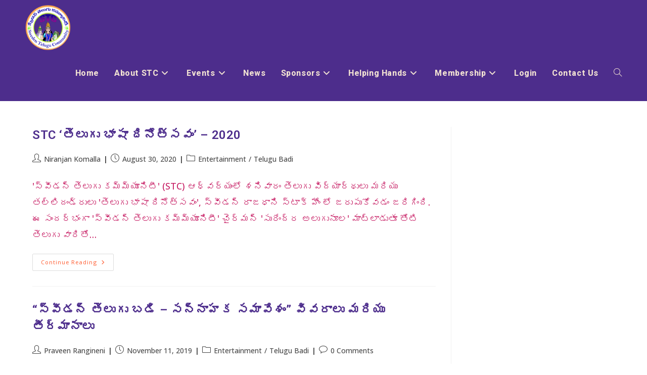

--- FILE ---
content_type: text/css
request_url: https://swedentelugucommunity.com/wp-content/uploads/eb-style/eb-style-widget.min.css?ver=ae1c635a81
body_size: 672
content:
/* eb-text-0pext Starts */.eb-text-wrapper.eb-text-0pext{position:relative;text-align:center;margin-top:0px;margin-right:0px;margin-left:0px;margin-bottom:15px;transition:background 0.5s,border 0.5s,border-radius 0.5s,box-shadow 0.5s}.eb-text-wrapper.eb-text-0pext:before{transition:background 0.5s,opacity 0.5s,filter 0.5s}.eb-text-wrapper.eb-text-0pext .eb-text{text-align:center;color:var(--eb-global-text-color);column-rule-color:var(--eb-global-text-color);column-rule-style:default;column-count:1;column-gap:15px}.eb-parent-eb-text-0pext{display:block}.root-eb-text-0pext{position:relative}.root-eb-text-0pext.eb_liquid_glass-effect1{background-color:#FFFFFF1F;backdrop-filter:blur(24px)}.root-eb-text-0pext.eb_liquid_glass-effect2{background-color:#FFFFFF1F;backdrop-filter:blur(24px) brightness(1)}.root-eb-text-0pext.eb_liquid_glass_shadow-effect1{border-width:1px;border-color:#FFFFFF1F;border-style:solid;border-radius:24px}.root-eb-text-0pext.eb_liquid_glass-effect1 > .eb-parent-wrapper > div{background:transparent} @media(max-width: 1024px){.eb-parent-eb-text-0pext{display:block}} @media(max-width: 767px){.eb-parent-eb-text-0pext{display:block}}/* =eb-text-0pext= Ends *//* eb-social-links-8ts2q Starts */div.eb-social-links-wrapper ul{margin:0;padding:0}.eb-social-links-8ts2q.eb-social-links-wrapper{position:relative;margin:auto;max-width:100%;padding:20px;transition:background 0.5s,border 0.5s,border-radius 0.5s,box-shadow 0.5s}.eb-social-links-8ts2q.eb-social-links-wrapper:before{transition:background 0.5s,opacity 0.5s,filter 0.5s}.eb-social-links-8ts2q.eb-social-links-wrapper ul.eb-socials{list-style:none;flex-wrap:wrap;align-items:center;justify-content:center;column-gap:18px;display:flex}.eb-social-links-8ts2q.eb-social-links-wrapper ul.eb-socials li a{box-sizing:content-box;text-decoration:none;cursor:pointer;display:flex;justify-content:center;align-items:center;height:0;width:0;font-size:22px;padding:1em;border-radius:25px;transition:color 0.5s,background-color 0.5s,border 0.5s,border-radius 0.5s,box-shadow 0.5s}.eb-parent-eb-social-links-8ts2q{display:block}.root-eb-social-links-8ts2q{position:relative}.root-eb-social-links-8ts2q.eb_liquid_glass-effect1{background-color:#FFFFFF1F;backdrop-filter:blur(24px)}.root-eb-social-links-8ts2q.eb_liquid_glass-effect2{background-color:#FFFFFF1F;backdrop-filter:blur(24px) brightness(1)}.root-eb-social-links-8ts2q.eb_liquid_glass_shadow-effect1{border-width:1px;border-color:#FFFFFF1F;border-style:solid;border-radius:24px}.root-eb-social-links-8ts2q.eb_liquid_glass-effect1 > .eb-parent-wrapper > div{background:transparent} @media(max-width: 1024px){.eb-parent-eb-social-links-8ts2q{display:block}} @media(max-width: 767px){.eb-parent-eb-social-links-8ts2q{display:block}}/* =eb-social-links-8ts2q= Ends *//* eb-text-c25k9 Starts */.eb-text-wrapper.eb-text-c25k9{position:relative;text-align:center;margin-top:0px;margin-right:0px;margin-left:0px;margin-bottom:15px;transition:background 0.5s,border 0.5s,border-radius 0.5s,box-shadow 0.5s}.eb-text-wrapper.eb-text-c25k9:before{transition:background 0.5s,opacity 0.5s,filter 0.5s}.eb-text-wrapper.eb-text-c25k9 .eb-text{text-align:center;color:var(--eb-global-text-color);column-rule-color:var(--eb-global-text-color);column-rule-style:default;column-count:1;column-gap:15px}.eb-parent-eb-text-c25k9{display:block}.root-eb-text-c25k9{position:relative}.root-eb-text-c25k9.eb_liquid_glass-effect1{background-color:#FFFFFF1F;backdrop-filter:blur(24px)}.root-eb-text-c25k9.eb_liquid_glass-effect2{background-color:#FFFFFF1F;backdrop-filter:blur(24px) brightness(1)}.root-eb-text-c25k9.eb_liquid_glass_shadow-effect1{border-width:1px;border-color:#FFFFFF1F;border-style:solid;border-radius:24px}.root-eb-text-c25k9.eb_liquid_glass-effect1 > .eb-parent-wrapper > div{background:transparent} @media(max-width: 1024px){.eb-parent-eb-text-c25k9{display:block}} @media(max-width: 767px){.eb-parent-eb-text-c25k9{display:block}}/* =eb-text-c25k9= Ends *//* eb-text-ey556 Starts */.eb-text-wrapper.eb-text-ey556{position:relative;text-align:center;margin-top:0px;margin-right:0px;margin-left:0px;margin-bottom:15px;transition:background 0.5s,border 0.5s,border-radius 0.5s,box-shadow 0.5s}.eb-text-wrapper.eb-text-ey556:before{transition:background 0.5s,opacity 0.5s,filter 0.5s}.eb-text-wrapper.eb-text-ey556 .eb-text{text-align:center;color:var(--eb-global-text-color);column-rule-color:var(--eb-global-text-color);column-rule-style:default;font-family:"Roboto",sans-serif;font-size:14px;column-count:1;column-gap:15px}.eb-parent-eb-text-ey556{display:block}.root-eb-text-ey556{position:relative}.root-eb-text-ey556.eb_liquid_glass-effect1{background-color:#FFFFFF1F;backdrop-filter:blur(24px)}.root-eb-text-ey556.eb_liquid_glass-effect2{background-color:#FFFFFF1F;backdrop-filter:blur(24px) brightness(1)}.root-eb-text-ey556.eb_liquid_glass_shadow-effect1{border-width:1px;border-color:#FFFFFF1F;border-style:solid;border-radius:24px}.root-eb-text-ey556.eb_liquid_glass-effect1 > .eb-parent-wrapper > div{background:transparent} @media(max-width: 1024px){.eb-parent-eb-text-ey556{display:block}} @media(max-width: 767px){.eb-parent-eb-text-ey556{display:block}}/* =eb-text-ey556= Ends *//* eb-text-sjxj0 Starts */.eb-text-wrapper.eb-text-sjxj0{position:relative;text-align:left;margin-top:0px;margin-right:0px;margin-left:0px;margin-bottom:15px;transition:background 0.5s,border 0.5s,border-radius 0.5s,box-shadow 0.5s}.eb-text-wrapper.eb-text-sjxj0:before{transition:background 0.5s,opacity 0.5s,filter 0.5s}.eb-text-wrapper.eb-text-sjxj0 .eb-text{text-align:left;color:var(--eb-global-text-color);column-rule-color:var(--eb-global-text-color);column-rule-style:default;font-family:"Roboto",sans-serif;font-size:18px;column-count:1;column-gap:15px;padding:10px}.eb-parent-eb-text-sjxj0{display:block}.root-eb-text-sjxj0{position:relative}.root-eb-text-sjxj0.eb_liquid_glass-effect1{background-color:#FFFFFF1F;backdrop-filter:blur(24px)}.root-eb-text-sjxj0.eb_liquid_glass-effect2{background-color:#FFFFFF1F;backdrop-filter:blur(24px) brightness(1)}.root-eb-text-sjxj0.eb_liquid_glass_shadow-effect1{border-width:1px;border-color:#FFFFFF1F;border-style:solid;border-radius:24px}.root-eb-text-sjxj0.eb_liquid_glass-effect1 > .eb-parent-wrapper > div{background:transparent} @media(max-width: 1024px){.eb-parent-eb-text-sjxj0{display:block}} @media(max-width: 767px){.eb-parent-eb-text-sjxj0{display:block}}/* =eb-text-sjxj0= Ends *//*  Starts */.eb-text-wrapper.undefined{position:relative;text-align:left;margin-top:0px;margin-right:0px;margin-left:0px;margin-bottom:15px;transition:background 0.5s,border 0.5s,border-radius 0.5s,box-shadow 0.5s}.eb-text-wrapper.undefined:before{transition:background 0.5s,opacity 0.5s,filter 0.5s}.eb-text-wrapper.undefined .eb-text{text-align:left;color:var(--eb-global-text-color);column-rule-color:var(--eb-global-text-color);column-rule-style:default;column-count:1;column-gap:15px}.eb-parent-undefined{display:block}.root-undefined{position:relative}.root-undefined.eb_liquid_glass-effect1{background-color:#FFFFFF1F;backdrop-filter:blur(24px)}.root-undefined.eb_liquid_glass-effect2{background-color:#FFFFFF1F;backdrop-filter:blur(24px) brightness(1)}.root-undefined.eb_liquid_glass_shadow-effect1{border-width:1px;border-color:#FFFFFF1F;border-style:solid;border-radius:24px}.root-undefined.eb_liquid_glass-effect1 > .eb-parent-wrapper > div{background:transparent} @media(max-width: 1024px){.eb-parent-undefined{display:block}} @media(max-width: 767px){.eb-parent-undefined{display:block}}/* == Ends */

--- FILE ---
content_type: text/css
request_url: https://swedentelugucommunity.com/wp-content/uploads/elementor/css/post-4388.css?ver=1768233650
body_size: 699
content:
.elementor-4388 .elementor-element.elementor-element-376ed60{--display:flex;--flex-direction:column;--container-widget-width:100%;--container-widget-height:initial;--container-widget-flex-grow:0;--container-widget-align-self:initial;--flex-wrap-mobile:wrap;}.elementor-4388 .elementor-element.elementor-element-b56d928{--display:flex;}.elementor-widget-heading .elementor-heading-title{font-family:var( --e-global-typography-primary-font-family ), Sans-serif;font-weight:var( --e-global-typography-primary-font-weight );color:var( --e-global-color-primary );}.elementor-4388 .elementor-element.elementor-element-39671a6{text-align:center;}.elementor-4388 .elementor-element.elementor-element-39671a6 .elementor-heading-title{font-family:var( --e-global-typography-b81519e-font-family ), Sans-serif;font-size:var( --e-global-typography-b81519e-font-size );color:var( --e-global-color-ede7353 );}.elementor-4388 .elementor-element.elementor-element-f018a0c{--grid-template-columns:repeat(0, auto);text-align:center;--grid-column-gap:5px;--grid-row-gap:0px;}.elementor-4388 .elementor-element.elementor-element-f018a0c .elementor-icon{border-radius:20px 20px 20px 20px;}.elementor-widget-eael-simple-menu .eael-simple-menu >li > a, .eael-simple-menu-container .eael-simple-menu-toggle-text{font-family:var( --e-global-typography-primary-font-family ), Sans-serif;font-weight:var( --e-global-typography-primary-font-weight );}.elementor-widget-eael-simple-menu .eael-simple-menu li ul li > a{font-family:var( --e-global-typography-primary-font-family ), Sans-serif;font-weight:var( --e-global-typography-primary-font-weight );}.elementor-4388 .elementor-element.elementor-element-b0aff53.elementor-element{--align-self:center;}.elementor-4388 .elementor-element.elementor-element-b0aff53 .eael-simple-menu-container{background-color:var( --e-global-color-0d629df );}.elementor-4388 .elementor-element.elementor-element-b0aff53 .eael-simple-menu-container .eael-simple-menu.eael-simple-menu-horizontal{background-color:var( --e-global-color-0d629df );}.elementor-4388 .elementor-element.elementor-element-b0aff53 .eael-simple-menu >li > a, .eael-simple-menu-container .eael-simple-menu-toggle-text{font-family:"Open Sans", Sans-serif;font-size:16px;}.elementor-4388 .elementor-element.elementor-element-b0aff53 .eael-simple-menu li > a{color:var( --e-global-color-3757481 );}.elementor-4388 .elementor-element.elementor-element-b0aff53 .eael-simple-menu li > a > span svg{fill:var( --e-global-color-3757481 );}.elementor-4388 .elementor-element.elementor-element-b0aff53 .eael-simple-menu-toggle-text{color:var( --e-global-color-3757481 );}.elementor-4388 .elementor-element.elementor-element-b0aff53 .eael-simple-menu li a span, .elementor-4388 .elementor-element.elementor-element-b0aff53 .eael-simple-menu li span.eael-simple-menu-indicator{font-size:15px;}.elementor-4388 .elementor-element.elementor-element-b0aff53 .eael-simple-menu li a span, .elementor-4388 .elementor-element.elementor-element-b0aff53 .eael-simple-menu li span.eael-simple-menu-indicator i{font-size:15px;}.elementor-4388 .elementor-element.elementor-element-b0aff53 .eael-simple-menu li span.eael-simple-menu-indicator svg{width:15px;height:15px;line-height:15px;}.elementor-4388 .elementor-element.elementor-element-b0aff53 .eael-simple-menu li span svg{width:15px;height:15px;line-height:15px;}.elementor-4388 .elementor-element.elementor-element-b0aff53 .eael-simple-menu li .eael-simple-menu-indicator:hover:before{color:#f44336;}.elementor-4388 .elementor-element.elementor-element-b0aff53 .eael-simple-menu li .eael-simple-menu-indicator:hover i{color:#f44336;}.elementor-4388 .elementor-element.elementor-element-b0aff53 .eael-simple-menu li .eael-simple-menu-indicator:hover svg{fill:#f44336;}.elementor-4388 .elementor-element.elementor-element-b0aff53 .eael-simple-menu li .eael-simple-menu-indicator:hover{background-color:#ffffff;border-color:#f44336;}.elementor-4388 .elementor-element.elementor-element-b0aff53 .eael-simple-menu li .eael-simple-menu-indicator.eael-simple-menu-indicator-open:before{color:#f44336 !important;}.elementor-4388 .elementor-element.elementor-element-b0aff53 .eael-simple-menu li .eael-simple-menu-indicator.eael-simple-menu-indicator-open svg{fill:#f44336 !important;}.elementor-4388 .elementor-element.elementor-element-b0aff53 .eael-simple-menu li .eael-simple-menu-indicator.eael-simple-menu-indicator-open i{color:#f44336 !important;}.elementor-4388 .elementor-element.elementor-element-b0aff53 .eael-simple-menu li .eael-simple-menu-indicator.eael-simple-menu-indicator-open{background-color:#ffffff !important;border-color:#f44336 !important;}.elementor-4388 .elementor-element.elementor-element-b0aff53 .eael-simple-menu-container .eael-simple-menu-toggle{background-color:#000000;}.elementor-4388 .elementor-element.elementor-element-b0aff53 .eael-simple-menu-container .eael-simple-menu-toggle i{color:#ffffff;}.elementor-4388 .elementor-element.elementor-element-b0aff53 .eael-simple-menu-container .eael-simple-menu-toggle svg{fill:#ffffff;}.elementor-4388 .elementor-element.elementor-element-b0aff53 .eael-simple-menu.eael-simple-menu-horizontal li ul li a{padding-left:20px;padding-right:20px;}.elementor-4388 .elementor-element.elementor-element-b0aff53 .eael-simple-menu.eael-simple-menu-horizontal li ul li > a{border-bottom:1px solid #f2f2f2;}.elementor-4388 .elementor-element.elementor-element-b0aff53 .eael-simple-menu.eael-simple-menu-vertical li ul li > a{border-bottom:1px solid #f2f2f2;}.elementor-4388 .elementor-element.elementor-element-b0aff53 .eael-simple-menu li ul li a span{font-size:12px;}.elementor-4388 .elementor-element.elementor-element-b0aff53 .eael-simple-menu li ul li span.eael-simple-menu-indicator{font-size:12px;}.elementor-4388 .elementor-element.elementor-element-b0aff53 .eael-simple-menu li ul li span.eael-simple-menu-indicator i{font-size:12px;}.elementor-4388 .elementor-element.elementor-element-b0aff53 .eael-simple-menu li ul li .eael-simple-menu-indicator svg{width:12px;height:12px;line-height:12px;}.elementor-4388 .elementor-element.elementor-element-b0aff53 .eael-simple-menu li ul li .eael-simple-menu-indicator:hover:before{color:#f44336 !important;}.elementor-4388 .elementor-element.elementor-element-b0aff53 .eael-simple-menu li ul li .eael-simple-menu-indicator.eael-simple-menu-indicator-open:before{color:#f44336 !important;}.elementor-4388 .elementor-element.elementor-element-b0aff53 .eael-simple-menu li ul li .eael-simple-menu-indicator:hover{background-color:#ffffff !important;border-color:#f44336 !important;}.elementor-4388 .elementor-element.elementor-element-b0aff53 .eael-simple-menu li ul li .eael-simple-menu-indicator.eael-simple-menu-indicator-open{background-color:#ffffff !important;border-color:#f44336 !important;}.elementor-widget-text-editor{font-family:var( --e-global-typography-text-font-family ), Sans-serif;font-weight:var( --e-global-typography-text-font-weight );color:var( --e-global-color-text );}.elementor-widget-text-editor.elementor-drop-cap-view-stacked .elementor-drop-cap{background-color:var( --e-global-color-primary );}.elementor-widget-text-editor.elementor-drop-cap-view-framed .elementor-drop-cap, .elementor-widget-text-editor.elementor-drop-cap-view-default .elementor-drop-cap{color:var( --e-global-color-primary );border-color:var( --e-global-color-primary );}.elementor-4388 .elementor-element.elementor-element-045286b{text-align:center;font-family:"Open Sans", Sans-serif;font-size:16px;color:var( --e-global-color-ede7353 );}.elementor-4388 .elementor-element.elementor-element-5ba4139{--display:flex;--flex-direction:column;--container-widget-width:100%;--container-widget-height:initial;--container-widget-flex-grow:0;--container-widget-align-self:initial;--flex-wrap-mobile:wrap;}@media(max-width:1366px){.elementor-4388 .elementor-element.elementor-element-39671a6 .elementor-heading-title{font-size:var( --e-global-typography-b81519e-font-size );}}@media(max-width:1024px){.elementor-4388 .elementor-element.elementor-element-39671a6 .elementor-heading-title{font-size:var( --e-global-typography-b81519e-font-size );}}@media(max-width:767px){.elementor-4388 .elementor-element.elementor-element-39671a6 .elementor-heading-title{font-size:var( --e-global-typography-b81519e-font-size );}}@media(min-width:2400px){.elementor-4388 .elementor-element.elementor-element-39671a6 .elementor-heading-title{font-size:var( --e-global-typography-b81519e-font-size );}}

--- FILE ---
content_type: text/css
request_url: https://swedentelugucommunity.com/wp-content/uploads/elementor/css/post-3416.css?ver=1768233650
body_size: 376
content:
.elementor-kit-3416{--e-global-color-primary:#6EC1E4;--e-global-color-secondary:#54595F;--e-global-color-text:#7A7A7A;--e-global-color-accent:#61CE70;--e-global-color-c246163:#FF714B;--e-global-color-3159dfb:#C71E64;--e-global-color-0d629df:#4D2D8C;--e-global-color-3757481:#F2F2F2;--e-global-color-ede7353:#FAC7B9;--e-global-typography-primary-font-family:"Roboto";--e-global-typography-primary-font-weight:600;--e-global-typography-secondary-font-family:"Roboto Slab";--e-global-typography-secondary-font-weight:400;--e-global-typography-text-font-family:"Roboto";--e-global-typography-text-font-weight:400;--e-global-typography-accent-font-family:"Roboto";--e-global-typography-accent-font-weight:500;--e-global-typography-b81519e-font-family:"Roboto";--e-global-typography-b81519e-font-size:22px;--e-global-typography-3cf6bfe-font-family:"Open Sans";--e-global-typography-3cf6bfe-font-size:18px;color:#000000;font-family:var( --e-global-typography-3cf6bfe-font-family ), Sans-serif;font-size:var( --e-global-typography-3cf6bfe-font-size );}.elementor-kit-3416 a{color:var( --e-global-color-c246163 );}.elementor-kit-3416 a:hover{color:var( --e-global-color-c246163 );}.elementor-kit-3416 h1{color:var( --e-global-color-0d629df );font-family:"Roboto", Sans-serif;font-size:24px;}.elementor-kit-3416 h2{color:var( --e-global-color-0d629df );font-family:var( --e-global-typography-b81519e-font-family ), Sans-serif;font-size:var( --e-global-typography-b81519e-font-size );}.elementor-kit-3416 h3{color:var( --e-global-color-0d629df );font-family:var( --e-global-typography-b81519e-font-family ), Sans-serif;font-size:var( --e-global-typography-b81519e-font-size );}.elementor-section.elementor-section-boxed > .elementor-container{max-width:1140px;}.e-con{--container-max-width:1140px;}.elementor-widget:not(:last-child){--kit-widget-spacing:20px;}.elementor-element{--widgets-spacing:20px 20px;--widgets-spacing-row:20px;--widgets-spacing-column:20px;}{}h1.entry-title{display:var(--page-title-display);}@media(max-width:1366px){.elementor-kit-3416{font-size:var( --e-global-typography-3cf6bfe-font-size );}.elementor-kit-3416 h2{font-size:var( --e-global-typography-b81519e-font-size );}.elementor-kit-3416 h3{font-size:var( --e-global-typography-b81519e-font-size );}}@media(max-width:1024px){.elementor-kit-3416{font-size:var( --e-global-typography-3cf6bfe-font-size );}.elementor-kit-3416 h2{font-size:var( --e-global-typography-b81519e-font-size );}.elementor-kit-3416 h3{font-size:var( --e-global-typography-b81519e-font-size );}.elementor-section.elementor-section-boxed > .elementor-container{max-width:1024px;}.e-con{--container-max-width:1024px;}}@media(max-width:767px){.elementor-kit-3416{font-size:var( --e-global-typography-3cf6bfe-font-size );}.elementor-kit-3416 h2{font-size:var( --e-global-typography-b81519e-font-size );}.elementor-kit-3416 h3{font-size:var( --e-global-typography-b81519e-font-size );}.elementor-section.elementor-section-boxed > .elementor-container{max-width:767px;}.e-con{--container-max-width:767px;}}@media(min-width:2400px){.elementor-kit-3416{font-size:var( --e-global-typography-3cf6bfe-font-size );}.elementor-kit-3416 h2{font-size:var( --e-global-typography-b81519e-font-size );}.elementor-kit-3416 h3{font-size:var( --e-global-typography-b81519e-font-size );}}